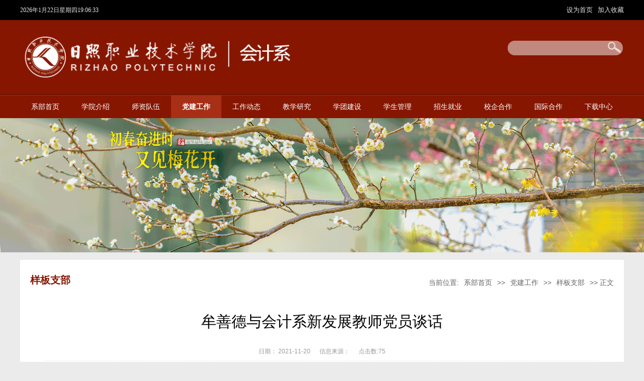

--- FILE ---
content_type: text/html
request_url: https://kjx.rzpt.cn/info/1035/3112.htm
body_size: 13409
content:
<!DOCTYPE html PUBLIC "-//W3C//DTD XHTML 1.0 Transitional//EN" "http://www.w3.org/TR/xhtml1/DTD/xhtml1-transitional.dtd">
<html xmlns="http://www.w3.org/1999/xhtml">
<head>
<meta http-equiv="Content-Type" content="text/html; charset=UTF-8" />
<link rel="stylesheet" type="text/css" href="../../style/sty.css" />
<script type="text/javascript" src="../../js/jquery-bd.min.js"></script>
<script type="text/javascript" src="../../js/jquery.SuperSlide.bd.js"></script>

<title>牟善德与会计系新发展教师党员谈话-日照职业技术学院会计系</title><META Name="keywords" Content="日照职业技术学院会计系,样板支部,牟善德与会计系新发展教师党员谈话" />
<META Name="description" Content="11月18日上午，学校党委副书记牟善德与会计系教师党支部新发展教师党员范昱洋进行谈话。牟善德首先全面了解了范昱洋在思想、学习、工作等方面的情况，审阅了党支部上报发展对象入党材料，然后结合学校和系部工作实际..." />

<!--Announced by Visual SiteBuilder 9-->
<link rel="stylesheet" type="text/css" href="../../_sitegray/_sitegray_d.css" />
<script language="javascript" src="../../_sitegray/_sitegray.js"></script>
<!-- CustomerNO:77656262657232307b78465752555742000100054e55 -->
<link rel="stylesheet" type="text/css" href="../../content.vsb.css" />
<script type="text/javascript" src="/system/resource/js/counter.js"></script>
<script type="text/javascript">_jsq_(1035,'/content.jsp',3112,1840055013)</script>
</head>

<body>
<div id="top">
  <div class="top">
      <div class="fl">
<div id="js1039699jsclock"></div>
<script>
function js1039699jstick() {
try{
var hoursjs1039699js, minutesjs1039699js, secondsjs1039699js, xfilejs1039699js;
var intHoursjs1039699js, intMinutesjs1039699js, intSecondsjs1039699js;
var todayjs1039699js, thedayjs1039699js;
var timeStringjs1039699js="";
todayjs1039699js = new Date();
function initArrayjs1039699js(){
this.length=initArrayjs1039699js.arguments.length
for(var i=0;i<this.length;i++)
this[i+1]=initArrayjs1039699js.arguments[i] }
var d=new initArrayjs1039699js(
"星期日",
"星期一",
"星期二",
"星期三",
"星期四",
"星期五",
"星期六");
thedayjs1039699js = (todayjs1039699js.getYear()<1900?todayjs1039699js.getYear()+1900:todayjs1039699js.getYear())+"年" + [todayjs1039699js.getMonth()+1]+"月" +todayjs1039699js.getDate()+"日" ;
intHoursjs1039699js = todayjs1039699js.getHours();
intMinutesjs1039699js = todayjs1039699js.getMinutes();
intSecondsjs1039699js = todayjs1039699js.getSeconds();
hoursjs1039699js =intHoursjs1039699js;
if (intHoursjs1039699js == 0) {
    xfilejs1039699js = "午夜";
} else if (intHoursjs1039699js < 12) {
    xfilejs1039699js = "上午";
} else if (intHoursjs1039699js == 12) {
    xfilejs1039699js = "正午";
} else {
    xfilejs1039699js = "下午";
}
if (intMinutesjs1039699js < 10) {
    minutesjs1039699js = "0"+intMinutesjs1039699js+":";
} else {
    minutesjs1039699js = intMinutesjs1039699js+":";
}
if (intSecondsjs1039699js < 10) {
    secondsjs1039699js = "0"+intSecondsjs1039699js+" ";
} else {
    secondsjs1039699js = intSecondsjs1039699js+" ";
}

    timeStringjs1039699js += thedayjs1039699js;

    timeStringjs1039699js +=  d[todayjs1039699js.getDay()+1];


    timeStringjs1039699js += hoursjs1039699js+":"+minutesjs1039699js+secondsjs1039699js;

document.getElementById("js1039699jsclock").innerHTML = '<span  class="fontstyle1039699" >'+timeStringjs1039699js+'</font>';
window.setTimeout("js1039699jstick();", 1000);
}catch(e){}
}
js1039699jstick();
</script>
      
      </div>
      <p class="fr">
<script language="javascript">
function dosuba1039711a()
{
    try{
        var ua = navigator.userAgent.toLowerCase();
        if(ua.indexOf("msie 8")>-1)
        {
            window.external.AddToFavoritesBar(document.location.href,document.title,"");//IE8
        }else if(ua.toLowerCase().indexOf("rv:")>-1)
        {
            window.external.AddToFavoritesBar(document.location.href,document.title,"");//IE11+
        }else{
            if (document.all) 
            {
                window.external.addFavorite(document.location.href, document.title);
            }else if(window.sidebar)
            {
                window.sidebar.addPanel( document.title, document.location.href, "");//firefox
            }
            else
            {
                alert(hotKeysa1039711a());
            }
        }

    }
    catch (e){alert("无法自动添加到收藏夹，请使用 Ctrl + d 手动添加");}
}
function hotKeysa1039711a() 
{
    var ua = navigator.userAgent.toLowerCase(); 
    var str = "";    
    var isWebkit = (ua.indexOf('webkit') != - 1); 
    var isMac = (ua.indexOf('mac') != - 1);     
    if (ua.indexOf('konqueror') != - 1) 
    {  
        str = 'CTRL + B'; // Konqueror   
    } 
    else if (window.home || isWebkit || isMac) 
    {        
        str = (isMac ? 'Command/Cmd' : 'CTRL') + ' + D'; // Netscape, Safari, iCab, IE5/Mac   
    }
    return ((str) ? '无法自动添加到收藏夹，请使用' + str + '手动添加' : str);
}
function setHomepagea1039711a()
{
    var url = document.location.href;
    if (document.all)
    {
        document.body.style.behavior='url(#default#homepage)';
        document.body.setHomePage(url);
    }
    else if (window.sidebar)
    {
        if(window.netscape)
        {
             try{
                  netscape.security.PrivilegeManager.enablePrivilege("UniversalXPConnect");
             }catch (e){
                   alert("该操作被浏览器拒绝，如果想启用该功能，请在地址栏内输入 about:config,然后将项 signed.applets.codebase_principal_support 值该为true");
             }
        }
    var prefs = Components.classes['@mozilla.org/preferences-service;1'].getService(Components. interfaces.nsIPrefBranch);
    prefs.setCharPref('browser.startup.homepage',url);
    }
    else
    {
        alert("浏览器不支持自动设为首页，请手动设置");
    }
}
</script>

            <A href="javascript:setHomepagea1039711a()" style="TEXT-DECORATION: none;">
              设为首页
           </a>
      |
            <A onclick="javascript:dosuba1039711a();" href="#" style="TEXT-DECORATION: none;">
               加入收藏
            </A>

       
</p>
  </div>
</div>
<div class="logobj">
<div class="logobjc">
<div class="logolf">
<!-- 网站logo图片地址请在本组件"内容配置-网站logo"处填写 -->
<a href="../../index.htm" title="会计系"><img src="../../images/kjlogo.png" width="545" height="87" border="0" alt="会计系" title="会计系"></a></div>
<div class="souyou">
<div class="sous"><script type="text/javascript">
    function _nl_ys_check(){
        
        var keyword = document.getElementById('showkeycode1039701').value;
        if(keyword==null||keyword==""){
            alert("请输入你要检索的内容！");
            return false;
        }
        if(window.toFF==1)
        {
            document.getElementById("lucenenewssearchkey1039701").value = Simplized(keyword );
        }else
        {
            document.getElementById("lucenenewssearchkey1039701").value = keyword;            
        }
        var  base64 = new Base64();
        document.getElementById("lucenenewssearchkey1039701").value = base64.encode(document.getElementById("lucenenewssearchkey1039701").value);
        new VsbFormFunc().disableAutoEnable(document.getElementById("showkeycode1039701"));
        return true;
    } 
</script>
<form action="../../ssjg.jsp?wbtreeid=1035" method="post" id="au3a" name="au3a" onsubmit="return _nl_ys_check()" style="display: inline">
 <input type="hidden" id="lucenenewssearchkey1039701" name="lucenenewssearchkey" value=""><input type="hidden" id="_lucenesearchtype1039701" name="_lucenesearchtype" value="1"><input type="hidden" id="searchScope1039701" name="searchScope" value="0">
<div class="soua"><input name="showkeycode" id="showkeycode1039701"> </div>
 <div class="ssan"><input type="image" src="../../images/e_03.png" align="absmiddle" style="cursor: hand">
 </div>
</form><script language="javascript" src="/system/resource/js/base64.js"></script><script language="javascript" src="/system/resource/js/formfunc.js"></script>
</div>
<div class="xues"><script language="javascript" src="/system/resource/js/dynclicks.js"></script><script language="javascript" src="/system/resource/js/openlink.js"></script><UL>
</UL></div>
</div>
</div>
</div>
<div class="daoh">
<div class="daohc"><script>
    var newimg1 = new Image();
    newimg1.src = "/system/resource/images/nav/imgnav_vsb_level1_bg_1.gif";
    var newimg2 = new Image();
    newimg2.src = "/system/resource/images/nav/imgnav_vsb_level1_bg_2.gif";
    var newimg3 = new Image();
    newimg3.src = "/system/resource/images/nav/imgnav_vsb_level2_bg_1.png";
</script>
<!--[if IE 6]> <style>#c1039702{behavior: url("/system/resource/js/hover.htc");}</style><![endif]--> 
<DIV id="c1039702"> 
<UL>
<LI><A href="../../index.htm">系部首页</A>
</LI>
<LI><A href="../../xyjs.htm">学院介绍</A>
</LI>
<LI><A href="../../szdw.htm">师资队伍</A>
</LI>
<LI><A id="current" href="../../djgz.htm">党建工作</A>
</LI>
<LI><A href="../../gzdt.htm">工作动态</A>
</LI>
<LI><A href="../../jxyj.htm">教学研究</A>
</LI>
<LI><A href="../../xtjs.htm">学团建设</A>
</LI>
<LI><A href="../../xsgl.htm">学生管理</A>
</LI>
<LI><A href="../../zsjy.htm">招生就业</A>
</LI>
<LI><A href="../../xqhz.htm">校企合作</A>
</LI>
<LI><A href="../../gjhz.htm">国际合作</A>
</LI>
<LI><A href="../../xzzx.htm">下载中心</A>
</LI>
</UL>
</div></div>
</div>
<div id="two-banner">
    <div class="two-banner"><img src="../../images/list-banner-bg.png" /></div>
</div>

<div class="wa1200w">
                      <div class="dqlm fl">
                        <h3 class="fl">



样板支部</h3>
                        <div class="local fr"><div>
    当前位置: 
                        <a href="../../index.htm">系部首页</a>
                >>
                <a href="../../djgz.htm">党建工作</a>
                >>
                <a href="../../djgz/ybzb.htm">样板支部</a>
                >>
                正文
</div></div>
                    </div>


</br>
</br>
</br>



                     <div class="conth">
<script language="javascript" src="../../_dwr/interface/NewsvoteDWR.js"></script><script language="javascript" src="../../_dwr/engine.js"></script><script language="javascript" src="/system/resource/js/news/newscontent.js"></script><script language="javascript" src="/system/resource/js/ajax.js"></script><form name="_newscontent_fromname"><script language="javascript" src="/system/resource/js/jquery/jquery-latest.min.js"></script>
<div class="conth1">牟善德与会计系新发展教师党员谈话</div>
<div class="conthsj">日期： 2021-11-20  &nbsp; &nbsp; &nbsp;信息来源： 
       &nbsp; &nbsp; &nbsp;点击数:<script>_showDynClicks("wbnews", 1840055013, 3112)</script></div>
    <div id="vsb_content" class="concon"><div class="v_news_content">
<p class="vsbcontent_start">11月18日上午，学校党委副书记牟善德与会计系教师党支部新发展教师党员范昱洋进行谈话。</p>
<p>牟善德首先全面了解了范昱洋在思想、学习、工作等方面的情况，审阅了党支部上报发展对象入党材料，然后结合学校和系部工作实际，采取启发、交流等方式，进行严肃而亲切的谈话。在谈话过程中，范昱洋汇报了个人基本情况、家庭情况、入党动机，以及对十九届六中全会精神的学习情况、个人存在的不足等事项。</p>
<p>牟善德对范昱洋提出具体要求：一是要以合格党员标准严格要求自己，要坚定理想信念，讲纪律，守规矩，为学校“双高”建设、提质培优发展贡献自己的力量；二是要切实发挥党员模范带头作用，带动专任教师形成集群效益，形成强有力的教科研队伍；三是要把学习当做一项贯穿始终的重要任务，特别是党史学习教育、十九届六中全会精神的学习等。</p>
<p class="vsbcontent_end">经过谈话，新发展党员范昱洋提高了思想政治认识，树立了崇高的信念，端正了入党动机，明确了今后努力的方向，为更好的践行党员标准奠定了坚实的思想基础。</p>
</div>
</div></div><div id="div_vote_id"></div>
    
</form>
</div>
                    <div class="clear"></div>
            </div>




<div class="bot"><!-- 版权内容请在本组件"内容配置-版权"处填写 -->
<p>联系方式：0633-7987071</p><p>地址：日照市烟台北路16号</p><p>版权所有 日照职业技术学院会计系&nbsp;</p></div>
<script type="text/javascript">
  $(".kstd-list-li").mouseover(function(){
    $(this).children(":first").css("background-color","#1570B5");
  });
  $(".kstd-list-li").mouseout(function(){
    $(this).children(":first").css("background-color","#747474");
  });
</script>

</body>
</html>     


--- FILE ---
content_type: text/css
request_url: https://kjx.rzpt.cn/style/sty.css
body_size: 12567
content:
/* CSS Document */
body{PADDING-RIGHT:0px;PADDING-LEFT:0px;FONT-SIZE:12px;PADDING-BOTTOM:0px;MARGIN:0px;PADDING-TOP:0px;FONT-FAMILY: "微软雅黑", "宋体","黑体",Verdana, Arial, Helvetica, sans-serif;
line-height:20px; background:#ebebeb; }
table{ margin:0 auto;border-spacing:0;border-collapse:collapse; }
img{border:0;}
ol,ul,li{padding:0px;margin:0px;list-style-type:none;}
caption,th {text-align:left;}
form,ul,li,h1,h2,h3,h4,h5,h6,p,dl,dd,dt.input{margin:0px;padding:0px;}
address,caption,cite,code,dfn,em,th,var {font-weight:normal; font-style:normal;} 
A:link,A:visited{TEXT-DECORATION:none; }
A:hover { TEXT-DECORATION:none; color:#1f5db2;}
a{color:#333333;}
legend{color:#000;}
fieldset,img{border:0;}
.center{text-align:center;}
input{  outline:none;}
.fl{float:left;}
.fr{float:right;}
.fw{font-weight:bold;}
.clear {clear:both; height:0; line-height:0; overflow:hidden;}
#top{
  width:100%;
  height:40px;
  background-color: #000; min-width:1200px;
}
#top .top{
  width:1200px;
  height:40px;
  margin:0 auto;

}
#top .top .fl{
  color:#e5e5e5;
  line-height:40px;
  font-size: 13px;
}
#top .top .fr a{
  color:#e5e5e5;
  line-height:40px;
  font-size: 13px;
} 
.logobj{ height:150px;  width:100%; min-width:1200px; background:url(../images/mb_18.png) bottom repeat-x #861600;;}
.logobjc{ width:1200px; margin:0 auto;}
.logolf{ width:548px; height:88px; float:left; margin-top:30px;}
.logoc{ width:278px; height:71px; float:left; margin-left:60px; margin-top:30px;}
.souyou{float:right; width:232px; height:80px;margin-top:40px;}
.sous{ width:232px; height:30px;  background:url(../images/mb_09-04.png) no-repeat; }
.soua{ width:190px; float:left; height:26px; margin-top:2px; margin-left:10px;}
.soua input{ width:178px; height:27px; background:none; border:none;}
.ssan{ width:26px; height:24px; float:left; margin-top:3px;}

.daoh{ height:45px; background:#861600; width:100%; min-width:1200px;}
.daohc{ width:1200px; height:45px; line-height:45px; color:#fff; margin:0 auto; font-size:14px;}



.xues{ width:232px; height:30px; margin-top:10px;}
.xues li{ min-width:50px; float:left; line-height:30px; text-align:center;}
.xues li a{ color:#fff;}
.ban535{ width:100%; height:513px; }

.banner-box{min-width:1200px;height:513px;position:relative;overflow:hidden;}
.banner-box .bd{ width:100% !important;}
.banner-box .bd li .m-width {width:1200px;margin:0 auto;overflow:hidden;}
.banner-box .bd li{width:100% !important;height:513px;}
.banner-box .bd li a{display:block;background-size:auto;}

.banner-btn{width:1210px;position:absolute;top:200px;left:50%;margin-left:-605px;}
.banner-btn a{display:block;width:49px;height:104px;position:absolute;top:0;filter:alpha(opacity=40);-moz-opacity:0.4;-khtml-opacity:0.4;opacity:0.4;}
.banner-btn a.prev{left:20px;background:url(../images/foot.png) no-repeat 0 0;} 
.banner-btn a.next{right:20px;background:url(../images/foot.png) no-repeat -49px 0;}

.banner-box .hd {position:absolute;top:210px;left:537px;}
.banner-box .hd ul li{width:12px;height:12px;border-radius :50%;text-indent:-9999px;margin-right:20px;background:#ccc;float:left;cursor:pointer;}
.banner-box .hd ul li.on{background:#DA324D;}
.wac{ width:1120px; height:140px; margin:0 auto; background:url(../images/xinbk.png) no-repeat; position:relative; bottom:90px; padding:20px 40px;}
.wac h3{ font-size:30px; text-align:center; line-height:50px; font-weight:bold;}
.wac p{ font-size:14px; line-height:30px; margin-top:30px;}
.wa1200{ width:1160px; height:auto; padding:20px; margin:0 auto; background:#fff; margin-top:105px;}

.xyyw{ height:50px; border-bottom:1px solid #ccc;}
.xyywlf{ width:150px; background:url(../images/mb_30.png) left center no-repeat; float:left; line-height:50px; text-indent:40px; font-size:18px;}
.xyywgg{ width:50px; float:right; line-height:50px; font-size:14px;}
.xy381{ width:100%;   margin-top:20px;}
.xy381 li{ width:365px; height:186px; float:left;border-right:1px solid #ccc;padding-right:13px; padding-left:10px;}
.xy381 img{ width:365px; height:186px;}

.xy381listlf{ height:auto; width:100%;  padding-top:10px;}
.xy381listlf li{ line-height:33px; width:31%;float:left; color:#9e9e9e; margin-left:2%; font-size:14px; background:url(../images/mb_23.png) left center no-repeat; text-indent:10px;}




.lixistkk{ height:auto; width:100%; margin-top:10px;}
.lixistkk li{ line-height:33px; color:#9e9e9e; font-size:14px; background:url(../images/mb_23.png) left center no-repeat; text-indent:10px;}

.xy381r{ width:365px; float:left; padding-right:15px; border-right:1px solid #ccc; margin-top:20px; padding-left:15px;}
.xy381r img{ width:365px; height:186px;}
.xy381rz{ width:365px; float: right; margin-top:20px; padding-left:15px;}
.xy381rz img{ width:365px; height:186px;}

.xy381w{ width:100%; height: auto;}
.wa1200w{ width:1160px; height:auto; padding:20px; margin:0 auto; background:#fff; margin-top:15px;}
.zc560{ width:560px; float:left; height:auto;}
.lixist{ height:auto; width:100%; margin-top:10px;}
.lixist li{ text-align:right; line-height:33px; color:#9e9e9e; font-size:14px; background:url(../images/mb_23.png) left center no-repeat; text-indent:10px;}
.lixist li a{ float:left; text-align:left; }
.zc560rr{ width:560px; float: right; height:auto;}
.kstd-list ul{
  overflow: hidden;
  padding:15px 0;
}
.kstd-list ul li{
  float: left;
  width:210px;
  height:65px;
  margin-bottom: 16px; margin:5px 11px;
  overflow: hidden;
}
.kstd-list ul li .kstd-list1{background: url(../images/1.png) no-repeat;background-color:#747474;}
.kstd-list ul li .kstd-list2{background: url(../images/2.png) no-repeat;background-color:#747474;}
.kstd-list ul li .kstd-list3{background: url(../images/3.png) no-repeat;background-color:#747474;}
.kstd-list ul li .kstd-list4{background: url(../images/4.png) no-repeat;background-color:#747474;}
.kstd-list ul li .kstd-list5{background: url(../images/5.png) no-repeat;background-color:#747474;}
.kstd-list ul li .kstd-list6{background: url(../images/6.png) no-repeat;background-color:#747474;}
.kstd-list ul li .kstd-list7{background: url(../images/7.png) no-repeat;background-color:#747474;}
.kstd-list ul li .kstd-list8{background: url(../images/8.png) no-repeat;background-color:#747474;}
.kstd-list ul li .kstd-list9{background: url(../images/9.png) no-repeat;background-color:#747474;}
.kstd-list ul li .kstd-list10{background: url(../images/10.png) no-repeat;background-color:#747474;}
.kstd-list ul li span{
  display: inline-block;
  width:65px;
  height:65px;
  float: left;
  
}
.kstd-list ul li p{
  display: inline-block;
  width:145px;
  height:65px;
  float: right; font-size:16px;
}
.kstd-list ul li p a{
  display: block;
  width:145px;
  height:65px;
  line-height: 65px;
  text-align: center;
  color:#2C2C2C;
  background-color: #F2F1F1;
}
.kstd-list ul .mr{
  margin-right:25px;
}

.zhutn{ height:120px; width:100%; margin-top:20px;}
.zhutn li{ width:258px; height:120px; float:left; margin-right:40px;    overflow: hidden; }
.zhutn li img{ width:100%; height:auto; }

.bot{ background:#861600; line-height:35px; text-align:center; color:#fff; font-size:14px;  padding:20px 0px; border-top:8px solid #1e1e1e; margin-top:20px;}
.xddlf{ width:150px; background:url(../images/mb_67.png) left center no-repeat; float:left; line-height:50px; text-indent:40px; font-size:18px;}
.xddlfa{ width:150px; background:url(../images/mb_41.png) left center no-repeat; float:left; line-height:50px; text-indent:40px; font-size:18px;}
.xddlfb{ width:150px; background:url(../images/mb_38.png) left center no-repeat; float:left; line-height:50px; text-indent:40px; font-size:18px;}

/******************************列表页***********************************/
#two-banner{
  width:100%;
 
}
.two-banner{
  /* width:1200px;
 height:200px;*/
  margin:0 auto;
  overflow: hidden;
}
.two-banner img{
  width:100%;
  height:auto;
}
.content{
  width:1200px;
  margin:0 auto;
  margin-top:-40px; 
}
.sy-content{width:100%;height:auto; position:relative; } 
.main{width:1000px; min-height:500px; margin-top:-40px;}
.left{width:220px;margin-left:20px; margin-right:15px; background:#e2e2e2; min-height:700px;}
.right{width:900px; margin-top:50px; background:#fff; min-height:600px; margin-bottom:25px; padding:20px;}
.lmmc{width:200px; height:65px; color:#fff; font-size:24px; line-height:65px; padding-left:20px; margin-bottom:4px; background:url(../images/lanmu-bg.jpg);}
.left-list{width:220px; }
.left-list li a,.jxms li a{color:#333; height:40px; line-height:40px; padding-left:20px; width:200px; background:#e2e2e2; font-size:14px; display:block; border-bottom:1px solid #fcfcfc;} 
.left-list li a:hover,.left-current,.jxms li a:hover{background:#861600!important; color:#fff!important;}
.jxms{width:220px; height:42px; background:#e2e2e2;}
.jxms h3{display:block; float:left; height:42px; line-height:42px; padding-left:20px; width:200px; color:#fff; background:url(../images/jxms.jpg) no-repeat; margin-bottom:1px;}
.jxms-pic{width:200px; height:145px; overflow:hidden; margin-right:20px; margin-top:8px;}
.jxms-txt{width:503px; font-size:14px; line-height:30px; color:#333;text-align:justify; text-justify:inter-ideograph;}
.jxms-list{width:723px; padding:0px 20px; border-top:2px solid #e8e8e8; min-height:300px;}
.jxms-list li{background:url(../images/fgx.jpg) repeat-x left bottom; padding:20px 0;}
.list,.jj{width:860px;padding:15px 20px; border-top:2px solid #e8e8e8; min-height:300px;}
.list li{background:url(../images/point.png) no-repeat left center; padding-left:15px; height:45px; line-height:45px;border-bottom:1px dashed #aaa;}
.list li a{color:#333; display:block; float:left; height:45px; line-height:45px; overflow:hidden; width:750px; font-size:15px;}
.list li a:hover{color:#861600;}
.list li i{display:block; float:right; width:95px; text-align:right; color:#999;font-size:15px;}
.dqlm {width: 100%;height:40px; overflow:hidden;}
.dqlm h3{line-height: 40px;font-size:20px;color:#861600;}
.local{color:#666; font-size:14px;margin-top:15px;}
.local a{padding:0 6px;color:#666; font-size:14px;}
.content-nr{width:875px; padding:20px; border-top:1px solid #e8e8e8;}
.content-title{width:100%; margin-bottom:20px;}
.content-title h3{display:block; float:left; color:#333; font-size:18px; line-height:30px; text-align:center; width:100%;}
.content-title i{display:block; float:left; color:#666; line-height:30px; background:#f8f8f6; text-align:center; font-size:12px; margin-top:15px; width:100%;}
.content-content{width:888px;  min-height:500px; border-bottom:5px solid #f8f8f6; padding-bottom:30px; margin-bottom:15px;}
.content-content p,.jj p{line-height:30px; text-indent:2em; margin-bottom:15px;text-align:justify; text-justify:inter-ideograph; font-size:14px;}
.sxt{width:978px; padding:0 10px;}
.sxt p{display:block; width:100%; height:26px; line-height:26px; color:#666;}
.sxt p a{color:#666;}
.jdddj{width:1100px;padding:15px 20px; border-top:2px solid #e8e8e8; min-height:300px;}

.KSS_titleBox h2{
  width:100%;
  height:30px;
line-height: 30px;
}
.KSS_btnBox #btnlistID li{
  width:18px !important;
  height:18px !important;
  line-height: 18px !important;
  background-color: #e4393c !important;
}

.right_cont{width: ; margin-top:50px; background:#fff; min-height:300px; margin-bottom:25px; padding:20px;}

.conth{ width:95%; height:auto; margin:0 auto;}

.conth1{ font-size:30px; text-align:center; line-height:45px; padding:20px 0px;}
.conthsj{ height:35px; line-height:35px; text-align:center; color:#999; border-bottom:1px  dotted #e7e7e7;}
.concon{ padding:20px; font-size:14px; line-height:35px;}
.concon p{ text-indent:28px;}

.anwejjk{ width:100%; height:auto; margin:0 auto; font-size:14px; margin-top:30px;}
.anwejjk p{ line-height:30px; text-indent:2em; margin-bottom:15px; text-align:justify;}

.lbttr{  min-height:600px; border-top:2px solid #00488d;border-bottom:1px solid #f0f0f0; border-left:1px solid #f0f0f0; border-right:1px solid #f0f0f0; }

.zix{ height:40px; background:url(../images/bz-bg.jpg) center repeat-x; line-height:40px;}
.zixz{ font-size:16px; font-weight:bold; line-height:40px; color:#861600; background:#fff; width:100px;}
.zixzls{ width:90%; height: auto; padding:20px 0px; margin:0 auto;}
.zixzls li{ float: left; line-height:45px; width:248px; text-indent:20px; background:url(../images/mb_23.png) left center no-repeat;}



--- FILE ---
content_type: text/css
request_url: https://kjx.rzpt.cn/content.vsb.css
body_size: 1735
content:
.fontstyle1039699{ font-size: 9pt; font-family: 宋体 ;}

  #c1039702 ul {list-style: none; margin: 0px; padding: 0px;} 
    #c1039702 ul li a {font-family: 微软雅黑;text-decoration: none;color:#fff; display:block; width:100px; line-height:45px;  text-align:center;   font-size:14px;} 
    #c1039702 ul li { float:left; margin-left:0px;} 
    #c1039702 ul li a:hover {background:#a72f16;}
    #c1039702 ul li a#current { background:#a72f16; font-weight:bold; color:#fff;}
    #c1039702 ul li ul { border:0px solid #ccc; display:none;} 
    #c1039702 ul li ul li {font-family: 微软雅黑;text-decoration: none; float:none;  margin:0;border-bottom:1px solid #5d2014;min-height:30px;line-height:39px;}
    #c1039702 ul li ul li a {min-height:30px;line-height:39px; text-align:center; background:#a72f16; color:#fff;font-size:14px;min-width:122px;padding:0px 0px;} 
    #c1039702 ul li ul li a:hover { background:#a72f16; color:#fff;}  
    #c1039702 ul li:hover ul { display:block;z-index:9999999; position:absolute;}
    #c1039702 ul li.sfhover ul { display:block;} 
.tpcontent{font-weight: bold; font-size: 11pt; color: #2b2b2b; font-family: 宋体;}
.cytpstyle{font-size: 9pt; color: #2b2b2b; font-family: 宋体;}
.content{margin:auto;text-align:left;line-height:18px;padding:3px 0 0 0;color:#727272;}
.process{width:162px;height:11px;background:#EDEDED;overflow:hidden;float:left;margin-left:26px !important;margin-left:13px;margin-right:10px;}
.process div{width:160px;height:11px;background:url(/system/resource/images/newsvote/bg.gif) repeat-x;border-left:1px solid #000;border-right:1px solid #000;}
.process .style7{border-left-color:#ff0000;border-right-color:#ff0000;background-position:0 -77px;}

